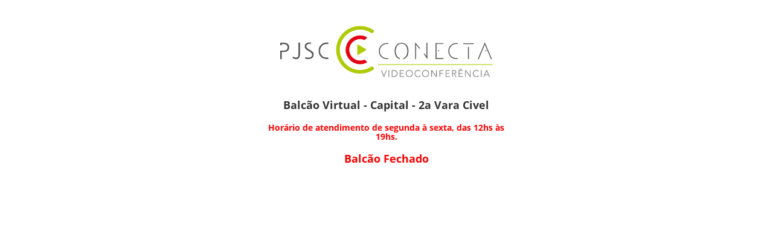

--- FILE ---
content_type: text/html; charset=UTF-8
request_url: https://vc2.tjsc.jus.br/balcao-capital-civel2
body_size: 2423
content:
<!DOCTYPE html>
<html lang="pt">
<head id="fw3-header">
    <meta charset="utf-8">
<meta http-equiv="X-UA-Compatible" content="IE=edge">
<meta name="viewport" content="width=device-width, initial-scale=1">
<meta name="robots" content="noindex, nofollow">


<meta name="csrf-token" content="adJ8yfE2QddzLtKDsSu6TkVUYbBNa3B0XhaBP5aQ" />

<title>
  Balcão Virtual - Capital - 2a Vara Civel :: PJSC Conecta
</title>


<meta content="width=device-width, initial-scale=1, maximum-scale=1, user-scalable=no" name="viewport">
<!-- Bootstrap 3.4.1 -->
<link rel="icon" href="https://vc2.tjsc.jus.br/assets/admin/img/favicons/favicon.ico">
<link rel="stylesheet" href="https://stackpath.bootstrapcdn.com/bootstrap/3.4.1/css/bootstrap.min.css" integrity="sha384-HSMxcRTRxnN+Bdg0JdbxYKrThecOKuH5zCYotlSAcp1+c8xmyTe9GYg1l9a69psu" crossorigin="anonymous">
<link rel="stylesheet" href="https://vc2.tjsc.jus.br/vendor/adminlte/bower_components/font-awesome/css/font-awesome.min.css">
<link rel="stylesheet" href="https://code.ionicframework.com/ionicons/2.0.1/css/ionicons.min.css">

<link rel="stylesheet" href="https://vc2.tjsc.jus.br/vendor/adminlte/dist/css/AdminLTE.min.css">
<!-- AdminLTE Skins. Choose a skin from the css/skins folder instead of downloading all of them to reduce the load. -->
<link rel="stylesheet" href="https://vc2.tjsc.jus.br/vendor/adminlte/dist/css/skins/_all-skins.min.css">

<link rel="stylesheet" href="https://vc2.tjsc.jus.br/vendor/adminlte/plugins/pace/pace.min.css">
<link rel="stylesheet" href="https://vc2.tjsc.jus.br/vendor/backpack/pnotify/pnotify.custom.min.css">

<link rel="stylesheet" href="https://fonts.googleapis.com/css?family=Source+Sans+Pro:300,400,600,700,300italic,400italic,600italic">
<link rel="stylesheet" href="https://vc2.tjsc.jus.br/assets/admin/css/font-awesome-5.9.0/css/all.css">
<link rel="stylesheet" href="https://template.tjsc.jus.br/fw3/1.5.0/tjsc-aplicacoes.min.css">
<link rel="stylesheet" href="https://template.tjsc.jus.br/fw3/1.5.0/fonts/open-sans-v13-latin/css/open-sans-v13-latin.min.css">

<!-- BackPack Base CSS -->
<link rel="stylesheet" href="https://vc2.tjsc.jus.br/vendor/backpack/base/backpack.base.css?v=3">
        <link rel="stylesheet" href="https://vc2.tjsc.jus.br/vendor/backpack/base/backpack.bold.css">
        <link rel="stylesheet" href="https://vc2.tjsc.jus.br/vendor/backpack/base/backpack.content.is.king.css">
    


<!-- HTML5 Shim and Respond.js IE8 support of HTML5 elements and media queries -->
<!-- WARNING: Respond.js doesn't work if you view the page via file:// -->
<!--[if lt IE 9]>
<script src="https://oss.maxcdn.com/html5shiv/3.7.3/html5shiv.min.js"></script>
<script src="https://oss.maxcdn.com/respond/1.4.2/respond.min.js"></script>
<![endif]--></head>
<body class="hold-transition skin-blue">

<!-- Site wrapper -->
<div class="wrapper">
    <!-- Content Wrapper. Contains page content -->
    <div class="content-wrapper no-margin no-padding" style="background-color: #FFFFFF !important;">

        <!-- Content Header (Page header) -->
    
    <!-- Main content -->
        <section class="content">

                <div class="row">
        <div class="col-md-4 col-md-offset-4">
            <div class="box" style="max-width: 500px; box-shadow: none !important;">
                <img src="https://vc2.tjsc.jus.br/assets/admin/img/logo_pjsc_conecta.png" width="600" height="212" style="width: 100%; height: auto;">
                <h4 class="text-center m-b-20"><b>Balcão Virtual - Capital - 2a Vara Civel</b></h4>
                                <h5 class="text-center m-b-20" style="color: red"><b>Horário de atendimento de segunda à sexta, das 12hs às 19hs.</b></h5>
                                                    <h4 class="text-center m-b-20" style="color: red"><b>Balcão Fechado</b></h4>
                            </div>
        </div>
    </div>

        </section>
        <!-- /.content -->
    </div>
    <!-- /.content-wrapper -->
</div>
<!-- ./wrapper -->



<!-- jQuery 3.3.1 -->
<script src="https://vc2.tjsc.jus.br/vendor/adminlte/bower_components/jquery/dist/jquery.min.js"></script>


<!-- Bootstrap 3.4.1 -->
<script src="https://stackpath.bootstrapcdn.com/bootstrap/3.4.1/js/bootstrap.min.js" integrity="sha384-aJ21OjlMXNL5UyIl/XNwTMqvzeRMZH2w8c5cRVpzpU8Y5bApTppSuUkhZXN0VxHd" crossorigin="anonymous"></script>
<script src="https://vc2.tjsc.jus.br/vendor/adminlte/plugins/pace/pace.min.js"></script>
<script src="https://vc2.tjsc.jus.br/vendor/adminlte/bower_components/jquery-slimscroll/jquery.slimscroll.min.js"></script>

<script src="https://vc2.tjsc.jus.br/vendor/adminlte/dist/js/adminlte.js"></script>

<!-- page script -->
<script type="text/javascript">
    // To make Pace works on Ajax calls
    $(document).ajaxStart(function() { Pace.restart(); });

    // Ajax calls should always have the CSRF token attached to them, otherwise they won't work
    $.ajaxSetup({
            headers: {
                'X-CSRF-TOKEN': $('meta[name="csrf-token"]').attr('content')
            }
        });

    
    var activeTab = $('[href="' + location.hash.replace("#", "#tab_") + '"]');
    location.hash && activeTab && activeTab.tab('show');
    $('.nav-tabs a').on('shown.bs.tab', function (e) {
        location.hash = e.target.hash.replace("#tab_", "#");
    });
</script><script src="https://vc2.tjsc.jus.br/vendor/backpack/pnotify/pnotify.custom.min.js"></script>


<script type="text/javascript">
  jQuery(document).ready(function($) {

    PNotify.prototype.options.styling = "bootstrap3";
    PNotify.prototype.options.styling = "fontawesome";

      });
</script>
    <script type="text/javascript">
        $(document).ready(function(){
            $('#mailDiv').hide();
            $('#phoneDiv').hide();
            $('#register').change(function(){
                if(this.checked) {
                    $('#mailDiv').fadeIn('slow');
                    $('#phoneDiv').fadeIn('slow');
                }else {
                    $('#mailDiv').fadeOut('slow');
                    $('#phoneDiv').fadeOut('slow');
                }
            });
        });
    </script>

<!-- JavaScripts -->

</body>
<footer id="fw3-footer">
    </footer>
</html>


--- FILE ---
content_type: text/css
request_url: https://template.tjsc.jus.br/fw3/1.5.0/fonts/open-sans-v13-latin/css/open-sans-v13-latin.min.css
body_size: 561
content:
@font-face{font-family:'Open Sans';font-style:normal;font-weight:300;src:url('../fonts/open-sans-v13-latin-300.eot');src:url('../fonts/open-sans-v13-latin-300.eot?#iefix') format('embedded-opentype'),url('../fonts/open-sans-v13-latin-300.woff2') format('woff2'),url('../fonts/open-sans-v13-latin-300.woff') format('woff'),url('../fonts/open-sans-v13-latin-300.ttf') format('truetype'),url('../fonts/open-sans-v13-latin-300.svg#OpenSans') format('svg')}@font-face{font-family:'Open Sans';font-style:italic;font-weight:300;src:url('../fonts/open-sans-v13-latin-300italic.eot');src:url('../fonts/open-sans-v13-latin-300italic.eot?#iefix') format('embedded-opentype'),url('../fonts/open-sans-v13-latin-300italic.woff2') format('woff2'),url('../fonts/open-sans-v13-latin-300italic.woff') format('woff'),url('../fonts/open-sans-v13-latin-300italic.ttf') format('truetype'),url('../fonts/open-sans-v13-latin-300italic.svg#OpenSans') format('svg')}@font-face{font-family:'Open Sans';font-style:normal;font-weight:400;src:url('../fonts/open-sans-v13-latin-regular.eot');src:url('../fonts/open-sans-v13-latin-regular.eot?#iefix') format('embedded-opentype'),url('../fonts/open-sans-v13-latin-regular.woff2') format('woff2'),url('../fonts/open-sans-v13-latin-regular.woff') format('woff'),url('../fonts/open-sans-v13-latin-regular.ttf') format('truetype'),url('../fonts/open-sans-v13-latin-regular.svg#OpenSans') format('svg')}@font-face{font-family:'Open Sans';font-style:italic;font-weight:400;src:url('../fonts/open-sans-v13-latin-italic.eot');src:url('../fonts/open-sans-v13-latin-italic.eot?#iefix') format('embedded-opentype'),url('../fonts/open-sans-v13-latin-italic.woff2') format('woff2'),url('../fonts/open-sans-v13-latin-italic.woff') format('woff'),url('../fonts/open-sans-v13-latin-italic.ttf') format('truetype'),url('../fonts/open-sans-v13-latin-italic.svg#OpenSans') format('svg')}@font-face{font-family:'Open Sans';font-style:normal;font-weight:600;src:url('../fonts/open-sans-v13-latin-600.eot');src:url('../fonts/open-sans-v13-latin-600.eot?#iefix') format('embedded-opentype'),url('../fonts/open-sans-v13-latin-600.woff2') format('woff2'),url('../fonts/open-sans-v13-latin-600.woff') format('woff'),url('../fonts/open-sans-v13-latin-600.ttf') format('truetype'),url('../fonts/open-sans-v13-latin-600.svg#OpenSans') format('svg')}@font-face{font-family:'Open Sans';font-style:italic;font-weight:600;src:url('../fonts/open-sans-v13-latin-600italic.eot');src:url('../fonts/open-sans-v13-latin-600italic.eot?#iefix') format('embedded-opentype'),url('../fonts/open-sans-v13-latin-600italic.woff2') format('woff2'),url('../fonts/open-sans-v13-latin-600italic.woff') format('woff'),url('../fonts/open-sans-v13-latin-600italic.ttf') format('truetype'),url('../fonts/open-sans-v13-latin-600italic.svg#OpenSans') format('svg')}@font-face{font-family:'Open Sans';font-style:normal;font-weight:700;src:url('../fonts/open-sans-v13-latin-700.eot');src:url('../fonts/open-sans-v13-latin-700.eot?#iefix') format('embedded-opentype'),url('../fonts/open-sans-v13-latin-700.woff2') format('woff2'),url('../fonts/open-sans-v13-latin-700.woff') format('woff'),url('../fonts/open-sans-v13-latin-700.ttf') format('truetype'),url('../fonts/open-sans-v13-latin-700.svg#OpenSans') format('svg')}@font-face{font-family:'Open Sans';font-style:italic;font-weight:700;src:url('../fonts/open-sans-v13-latin-700italic.eot');src:url('../fonts/open-sans-v13-latin-700italic.eot?#iefix') format('embedded-opentype'),url('../fonts/open-sans-v13-latin-700italic.woff2') format('woff2'),url('../fonts/open-sans-v13-latin-700italic.woff') format('woff'),url('../fonts/open-sans-v13-latin-700italic.ttf') format('truetype'),url('../fonts/open-sans-v13-latin-700italic.svg#OpenSans') format('svg')}@font-face{font-family:'Open Sans';font-style:normal;font-weight:800;src:url('../fonts/open-sans-v13-latin-800.eot');src:url('../fonts/open-sans-v13-latin-800.eot?#iefix') format('embedded-opentype'),url('../fonts/open-sans-v13-latin-800.woff2') format('woff2'),url('../fonts/open-sans-v13-latin-800.woff') format('woff'),url('../fonts/open-sans-v13-latin-800.ttf') format('truetype'),url('../fonts/open-sans-v13-latin-800.svg#OpenSans') format('svg')}@font-face{font-family:'Open Sans';font-style:italic;font-weight:800;src:url('../fonts/open-sans-v13-latin-800italic.eot');src:url('../fonts/open-sans-v13-latin-800italic.eot?#iefix') format('embedded-opentype'),url('../fonts/open-sans-v13-latin-800italic.woff2') format('woff2'),url('../fonts/open-sans-v13-latin-800italic.woff') format('woff'),url('../fonts/open-sans-v13-latin-800italic.ttf') format('truetype'),url('../fonts/open-sans-v13-latin-800italic.svg#OpenSans') format('svg')}

--- FILE ---
content_type: text/css
request_url: https://vc2.tjsc.jus.br/vendor/backpack/base/backpack.base.css?v=3
body_size: 17329
content:
/* Bootstrap Overwrites */
.has-error .checkbox, .has-error .checkbox-inline, .has-error .control-label, .has-error .help-block, .has-error .radio, .has-error .radio-inline, .has-error.checkbox label, .has-error.checkbox-inline label, .has-error.radio label, .has-error.radio-inline label {
    color: #dd4b39;
}



/*  AdminLTE Overwrites  */
.box {
  border-radius: 0;
  border-top: 1px solid #d2d6de;
}

body[class^='skin-'] .sidebar-menu>li>a {
  border-left: 1px solid transparent;
}

body.skin-purple .nav-tabs-custom>.nav-tabs>li.active {
  border-top-color: #57549C;
}

body.skin-purple .btn-primary {
  color: #fff;
  background-color: #605ca8;
  border-color: #57549C;
}
body.skin-purple .btn-primary:focus,
body.skin-purple .btn-primary.focus {
  color: #fff;
  background-color: #7673BD;
  border-color: #122b40;
}
body.skin-purple .btn-primary:hover {
  color: #fff;
  background-color: #7673BD;
  border-color: #57549C;
}
body.skin-purple .btn-primary:active,
body.skin-purple .btn-primary.active,
body.skin-purple .open > .dropdown-toggle.btn-primary {
  color: #fff;
  background-color: #7673BD;
  border-color: #57549C;
}
body.skin-purple .btn-primary:active:hover,
body.skin-purple .btn-primary.active:hover,
body.skin-purple .open > .dropdown-toggle.btn-primary:hover,
body.skin-purple .btn-primary:active:focus,
body.skin-purple .btn-primary.active:focus,
body.skin-purple .open > .dropdown-toggle.btn-primary:focus,
body.skin-purple .btn-primary:active.focus,
body.skin-purple .btn-primary.active.focus,
body.skin-purple .open > .dropdown-toggle.btn-primary.focus {
  color: #fff;
  background-color: #57549C;
  border-color: #122b40;
}
body.skin-purple .btn-primary:active,
body.skin-purple .btn-primary.active,
body.skin-purple .open > .dropdown-toggle.btn-primary {
  background-image: none;
}
body.skin-purple .btn-primary.disabled,
body.skin-purple .btn-primary[disabled],
body.skin-purple fieldset[disabled] .btn-primary,
body.skin-purple .btn-primary.disabled:hover,
body.skin-purple .btn-primary[disabled]:hover,
body.skin-purple fieldset[disabled] .btn-primary:hover,
body.skin-purple .btn-primary.disabled:focus,
body.skin-purple .btn-primary[disabled]:focus,
body.skin-purple fieldset[disabled] .btn-primary:focus,
body.skin-purple .btn-primary.disabled.focus,
body.skin-purple .btn-primary[disabled].focus,
body.skin-purple fieldset[disabled] .btn-primary.focus,
body.skin-purple .btn-primary.disabled:active,
body.skin-purple .btn-primary[disabled]:active,
body.skin-purple fieldset[disabled] .btn-primary:active,
body.skin-purple .btn-primary.disabled.active,
body.skin-purple .btn-primary[disabled].active,
body.skin-purple fieldset[disabled] .btn-primary.active {
  background-color: #605ca8;
  border-color: #57549C;
}
body.skin-purple .btn-primary .badge {
  color: #605ca8;
  background-color: #fff;
}

body.skin-purple .pagination>.active>a,
body.skin-purple .pagination>.active>a:focus,
body.skin-purple .pagination>.active>a:hover,
body.skin-purple .pagination>.active>span,
body.skin-purple .pagination>.active>span:focus,
body.skin-purple .pagination>.active>span:hover {
    background-color: #605ca8;
    border-color: #57549C;
}

.main-footer {
  background: #ecf0f5;
  border: none;
}



/*    ADDITIONAL HELPER CLASSES */

  .text-uppercase {
      text-transform: uppercase;
  }

  .text-lowercase {
      text-transform: lowercase;
  }

  .text-capitalize {
      text-transform: capitalize;
  }


  /*    CURSOR HELPERS    */
  .cursor-pointer {
    cursor: pointer;
  }


  /*    MARGIN HELPERS    */
  .m-t-0 {
    margin-top: 0px;
  }
  .m-r-0 {
    margin-right: 0px;
  }
  .m-l-0 {
    margin-left: 0px;
  }
  .m-b-0 {
    margin-bottom: 0px;
  }
  .m-t-5 {
    margin-top: 5px;
  }
  .m-r-5 {
    margin-right: 5px;
  }
  .m-l-5 {
    margin-left: 5px;
  }
  .m-b-5 {
    margin-bottom: 5px;
  }
  .m-t-10 {
    margin-top: 10px;
  }
  .m-r-10 {
    margin-right: 10px;
  }
  .m-l-10 {
    margin-left: 10px;
  }
  .m-b-10 {
    margin-bottom: 10px;
  }
  .m-t-15 {
    margin-top: 15px;
  }
  .m-r-15 {
    margin-right: 15px;
  }
  .m-l-15 {
    margin-left: 15px;
  }
  .m-b-15 {
    margin-bottom: 15px;
  }
  .m-t-20 {
    margin-top: 20px;
  }
  .m-r-20 {
    margin-right: 20px;
  }
  .m-l-20 {
    margin-left: 20px;
  }
  .m-b-20 {
    margin-bottom: 20px;
  }
  .m-t-25 {
    margin-top: 25px;
  }
  .m-r-25 {
    margin-right: 25px;
  }
  .m-l-25 {
    margin-left: 25px;
  }
  .m-b-25 {
    margin-bottom: 25px;
  }
  .m-t-30 {
    margin-top: 30px;
  }
  .m-r-30 {
    margin-right: 30px;
  }
  .m-l-30 {
    margin-left: 30px;
  }
  .m-b-30 {
    margin-bottom: 30px;
  }
  .m-t-35 {
    margin-top: 35px;
  }
  .m-r-35 {
    margin-right: 35px;
  }
  .m-l-35 {
    margin-left: 35px;
  }
  .m-b-35 {
    margin-bottom: 35px;
  }
  .m-t-40 {
    margin-top: 40px;
  }
  .m-r-40 {
    margin-right: 40px;
  }
  .m-l-40 {
    margin-left: 40px;
  }
  .m-b-40 {
    margin-bottom: 40px;
  }
  .m-t-45 {
    margin-top: 45px;
  }
  .m-r-45 {
    margin-right: 45px;
  }
  .m-l-45 {
    margin-left: 45px;
  }
  .m-b-45 {
    margin-bottom: 45px;
  }
  .m-t-50 {
    margin-top: 50px;
  }
  .m-r-50 {
    margin-right: 50px;
  }
  .m-l-50 {
    margin-left: 50px;
  }
  .m-b-50 {
    margin-bottom: 50px;
  }
  .m-t-55 {
    margin-top: 55px;
  }
  .m-r-55 {
    margin-right: 55px;
  }
  .m-l-55 {
    margin-left: 55px;
  }
  .m-b-55 {
    margin-bottom: 55px;
  }
  .m-t-60 {
    margin-top: 60px;
  }
  .m-r-60 {
    margin-right: 60px;
  }
  .m-l-60 {
    margin-left: 60px;
  }
  .m-b-60 {
    margin-bottom: 60px;
  }
  .m-t-65 {
    margin-top: 65px;
  }
  .m-r-65 {
    margin-right: 65px;
  }
  .m-l-65 {
    margin-left: 65px;
  }
  .m-b-65 {
    margin-bottom: 65px;
  }
  .m-t-70 {
    margin-top: 70px;
  }
  .m-r-70 {
    margin-right: 70px;
  }
  .m-l-70 {
    margin-left: 70px;
  }
  .m-b-70 {
    margin-bottom: 70px;
  }
  .m-t-75 {
    margin-top: 75px;
  }
  .m-r-75 {
    margin-right: 75px;
  }
  .m-l-75 {
    margin-left: 75px;
  }
  .m-b-75 {
    margin-bottom: 75px;
  }
  .m-t-80 {
    margin-top: 80px;
  }
  .m-r-80 {
    margin-right: 80px;
  }
  .m-l-80 {
    margin-left: 80px;
  }
  .m-b-80 {
    margin-bottom: 80px;
  }
  .m-t-85 {
    margin-top: 85px;
  }
  .m-r-85 {
    margin-right: 85px;
  }
  .m-l-85 {
    margin-left: 85px;
  }
  .m-b-85 {
    margin-bottom: 85px;
  }
  .m-t-90 {
    margin-top: 90px;
  }
  .m-r-90 {
    margin-right: 90px;
  }
  .m-l-90 {
    margin-left: 90px;
  }
  .m-b-90 {
    margin-bottom: 90px;
  }
  .m-t-95 {
    margin-top: 95px;
  }
  .m-r-95 {
    margin-right: 95px;
  }
  .m-l-95 {
    margin-left: 95px;
  }
  .m-b-95 {
    margin-bottom: 95px;
  }
  .m-t-100 {
    margin-top: 100px;
  }
  .m-r-100 {
    margin-right: 100px;
  }
  .m-l-100 {
    margin-left: 100px;
  }
  .m-b-100 {
    margin-bottom: 100px;
  }
  .full-height {
    height: 100% !important;
  }
  .full-width {
    width: 100%;
  }
  .hide {
    display: none;
  }
  .inline {
    display: inline-block !important;
  }
  .block {
    display: block;
  }
  .b-blank {
    border-color: #000;
  }

  /*    PADDING HELPERS   */
  .p-t-5 {
    padding-top: 5px !important;
  }
  .p-r-5 {
    padding-right: 5px !important;
  }
  .p-l-5 {
    padding-left: 5px !important;
  }
  .p-b-5 {
    padding-bottom: 5px !important;
  }
  .padding-5 {
    padding: 5px !important;
  }
  .p-t-10 {
    padding-top: 10px !important;
  }
  .p-r-10 {
    padding-right: 10px !important;
  }
  .p-l-10 {
    padding-left: 10px !important;
  }
  .p-b-10 {
    padding-bottom: 10px !important;
  }
  .padding-10 {
    padding: 10px !important;
  }
  .p-t-15 {
    padding-top: 15px !important;
  }
  .p-r-15 {
    padding-right: 15px !important;
  }
  .p-l-15 {
    padding-left: 15px !important;
  }
  .p-b-15 {
    padding-bottom: 15px !important;
  }
  .padding-15 {
    padding: 15px !important;
  }
  .p-t-20 {
    padding-top: 20px !important;
  }
  .p-r-20 {
    padding-right: 20px !important;
  }
  .p-l-20 {
    padding-left: 20px !important;
  }
  .p-b-20 {
    padding-bottom: 20px !important;
  }
  .padding-20 {
    padding: 20px !important;
  }
  .p-t-25 {
    padding-top: 25px !important;
  }
  .p-r-25 {
    padding-right: 25px !important;
  }
  .p-l-25 {
    padding-left: 25px !important;
  }
  .p-b-25 {
    padding-bottom: 25px !important;
  }
  .padding-25 {
    padding: 25px !important;
  }
  .p-t-30 {
    padding-top: 30px !important;
  }
  .p-r-30 {
    padding-right: 30px !important;
  }
  .p-l-30 {
    padding-left: 30px !important;
  }
  .p-b-30 {
    padding-bottom: 30px !important;
  }
  .padding-30 {
    padding: 30px !important;
  }
  .p-t-35 {
    padding-top: 35px !important;
  }
  .p-r-35 {
    padding-right: 35px !important;
  }
  .p-l-35 {
    padding-left: 35px !important;
  }
  .p-b-35 {
    padding-bottom: 35px !important;
  }
  .padding-35 {
    padding: 35px !important;
  }
  .p-t-40 {
    padding-top: 40px !important;
  }
  .p-r-40 {
    padding-right: 40px !important;
  }
  .p-l-40 {
    padding-left: 40px !important;
  }
  .p-b-40 {
    padding-bottom: 40px !important;
  }
  .padding-40 {
    padding: 40px !important;
  }
  .p-t-45 {
    padding-top: 45px !important;
  }
  .p-r-45 {
    padding-right: 45px !important;
  }
  .p-l-45 {
    padding-left: 45px !important;
  }
  .p-b-45 {
    padding-bottom: 45px !important;
  }
  .padding-45 {
    padding: 45px !important;
  }
  .p-t-50 {
    padding-top: 50px !important;
  }
  .p-r-50 {
    padding-right: 50px !important;
  }
  .p-l-50 {
    padding-left: 50px !important;
  }
  .p-b-50 {
    padding-bottom: 50px !important;
  }
  .padding-50 {
    padding: 50px !important;
  }
  .p-t-55 {
    padding-top: 55px !important;
  }
  .p-r-55 {
    padding-right: 55px !important;
  }
  .p-l-55 {
    padding-left: 55px !important;
  }
  .p-b-55 {
    padding-bottom: 55px !important;
  }
  .padding-55 {
    padding: 55px !important;
  }
  .p-t-60 {
    padding-top: 60px !important;
  }
  .p-r-60 {
    padding-right: 60px !important;
  }
  .p-l-60 {
    padding-left: 60px !important;
  }
  .p-b-60 {
    padding-bottom: 60px !important;
  }
  .padding-60 {
    padding: 60px !important;
  }
  .p-t-65 {
    padding-top: 65px !important;
  }
  .p-r-65 {
    padding-right: 65px !important;
  }
  .p-l-65 {
    padding-left: 65px !important;
  }
  .p-b-65 {
    padding-bottom: 65px !important;
  }
  .padding-65 {
    padding: 65px !important;
  }
  .p-t-70 {
    padding-top: 70px !important;
  }
  .p-r-70 {
    padding-right: 70px !important;
  }
  .p-l-70 {
    padding-left: 70px !important;
  }
  .p-b-70 {
    padding-bottom: 70px !important;
  }
  .padding-70 {
    padding: 70px !important;
  }
  .p-t-75 {
    padding-top: 75px !important;
  }
  .p-r-75 {
    padding-right: 75px !important;
  }
  .p-l-75 {
    padding-left: 75px !important;
  }
  .p-b-75 {
    padding-bottom: 75px !important;
  }
  .padding-75 {
    padding: 75px !important;
  }
  .p-t-80 {
    padding-top: 80px !important;
  }
  .p-r-80 {
    padding-right: 80px !important;
  }
  .p-l-80 {
    padding-left: 80px !important;
  }
  .p-b-80 {
    padding-bottom: 80px !important;
  }
  .padding-80 {
    padding: 80px !important;
  }
  .p-t-85 {
    padding-top: 85px !important;
  }
  .p-r-85 {
    padding-right: 85px !important;
  }
  .p-l-85 {
    padding-left: 85px !important;
  }
  .p-b-85 {
    padding-bottom: 85px !important;
  }
  .padding-85 {
    padding: 85px !important;
  }
  .p-t-90 {
    padding-top: 90px !important;
  }
  .p-r-90 {
    padding-right: 90px !important;
  }
  .p-l-90 {
    padding-left: 90px !important;
  }
  .p-b-90 {
    padding-bottom: 90px !important;
  }
  .padding-90 {
    padding: 90px !important;
  }
  .p-t-95 {
    padding-top: 95px !important;
  }
  .p-r-95 {
    padding-right: 95px !important;
  }
  .p-l-95 {
    padding-left: 95px !important;
  }
  .p-b-95 {
    padding-bottom: 95px !important;
  }
  .padding-95 {
    padding: 95px !important;
  }
  .p-t-100 {
    padding-top: 100px !important;
  }
  .p-r-100 {
    padding-right: 100px !important;
  }
  .p-l-100 {
    padding-left: 100px !important;
  }
  .p-b-100 {
    padding-bottom: 100px !important;
  }
  .padding-100 {
    padding: 100px !important;
  }

  /*    OVERRIDES */

  .no-padding {
    padding: 0px !important;
  }
  .no-margin {
    margin: 0px !important;
  }
  .no-overflow {
    overflow: hidden !important;
  }
  .auto-overflow {
    overflow: auto;
  }
  .center-margin {
    margin-left: auto;
    margin-right: auto;
  }
  .inherit-size {
    width: inherit;
    height: inherit;
  }
  .inherit-height {
    height: inherit;
  }
  .image-responsive-height {
    width: 100%;
  }
  .image-responsive-width {
    height: 100%;
  }
  .overlayer {
    position: absolute;
    display: block;
    z-index: 21;
  }
  .overlayer.fullwidth {
    width: 100%;
  }
  .overlayer-wrapper {
    position: relative;
    display: block;
    z-index: 10;
  }
  .overlay-fixed {
    position: fixed !important;
    top: auto !important;
  }
  .top-left {
    position: absolute !important;
    top: 0;
    left: 0;
  }
  .top-right {
    position: absolute !important;
    top: 1px;
    right: 0;
  }
  .bottom-left {
    position: absolute !important;
    bottom: 1px;
    left: 0;
  }
  .bottom-right {
    position: absolute !important;
    bottom: 0;
    right: 0;
  }
  .pull-bottom {
    position: absolute !important;
    bottom: 0;
  }
  .pull-up {
    position: absolute !important;
    top: 0;
  }
  .cursor {
    cursor: pointer;
  }
  .scroll-x-hidden {
    overflow-x: hidden !important;
  }

  /*    BORDER HELPERS  */

  .b-a,
  .b-r,
  .b-l,
  .b-t,
  .b-b {
    border-style: solid;
    border-width: 0;
  }
  .b-r {
    border-right-width: 1px;
  }
  .b-l {
    border-left-width: 1px;
  }
  .b-t {
    border-top-width: 1px;
  }
  .b-b {
    border-bottom-width: 1px;
  }
  .b-a {
    border-width: 1px;
  }
  .b-dashed {
    border-style: dashed;
  }
  .b-thick {
    border-width: 2px;
  }
  .b-transparent {
    border-color: rgba(0, 0, 0, 0.4);
  }
  .b-transparent-white {
    border-color: rgba(255, 255, 255, 0.3);
  }
  .b-grey {
    border-color: #e6e6e6;
  }
  .b-white {
    border-color: #fff;
  }
  .b-primary {
    border-color: #6d5cae;
  }
  .b-complete {
    border-color: #6d5cae;
  }
  .b-success {
    border-color: #10cfbd;
  }
  .b-info {
    border-color: #3b4752;
  }
  .b-danger {
    border-color: #f55753;
  }
  .b-warning {
    border-color: #f8d053;
  }

  /*    FLEXBOX HELPERS */

  .display-flex-wrap {
    display: flex;
    flex-wrap: wrap;
  }

  /*    BORDER RADIUS HELPERS */

  .b-rad-sm {
    border-radius: 3px;
    -webkit-border-radius: 3px;
    -moz-border-radius: 3px;
  }
  .b-rad-md {
    border-radius: 5px;
    -webkit-border-radius: 5px;
    -moz-border-radius: 5px;
  }
  .b-rad-lg {
    border-radius: 7px;
    -webkit-border-radius: 7px;
    -moz-border-radius: 7px;
  }
  .no-border {
    border: none !important;
  }

  /*    BACKGROUND HELPERS (additional) */

  .bg-none {
    background: none;
  }

  /* select2 overwrites */
  .select2-container .select2-selection--single,
  .select2-container .select2-selection--multiple,
  .select2-container--bootstrap.select2-container--focus .select2-selection,
  .select2-container--bootstrap.select2-container--open .select2-selection {
    box-shadow: none!important;
    border-radius: 0!important;
  }


.nav-steps-wrapper {
  display: table;
  margin: 0 auto;
}

.nav-steps {
  background: #ecf0f5;
  border-bottom: 1px solid #f4f4f4;
 }

.nav-steps>li>a,
.nav-steps>li>a:hover,
.nav-steps>li>a:focus
.nav-steps>li.active>a:hover,
.nav-steps>li.active>a:focus {
   background: transparent!important;
   border: none!important;
   color: inherit;
 }

.nav-steps li a strong {
    background: #f4f4f4;
    width: 75px;
    height: 75px;
    padding: 0;
    margin: 0;
    display: block;
    margin: 0 auto;
    color: #666;
    text-align: center;
    line-height: 75px;
    vertical-align: middle;
    border-radius: 45px;
 }

.nav-steps li.active a strong {
    background: #3c8dbc;
    color: white;
}

body.skin-purple .nav-steps li.active a strong {
  background: #57549C;
}

.nav-steps li.active a {
    background-color: #ecf0f5;
    border: none;
    box-shadow: none;
}

.nav-steps li {
  margin: 0 auto;
  border: none;
  box-shadow: none;
}

--- FILE ---
content_type: text/css
request_url: https://vc2.tjsc.jus.br/vendor/backpack/base/backpack.bold.css
body_size: 1156
content:
/* ------------------------------------------ */
/* ------- Backpack Bold Overlay ------------ */
/* ------------------------------------------ */
/* 	This file brings some subjective improvements to the AdminLTE style. Use this file or not - it's a matter of preference. */

.sidebar-menu>li>a>.fa,
.sidebar-menu>li>a>.glyphicon,
.sidebar-menu>li>a>.ion {
	margin-right: 5px;
}

body[class^='skin-'] .sidebar-menu>li>a {
	border-left: 2px solid transparent;
}

.skin-purple .sidebar-menu>li.header {
	padding-top: 5px;
	padding-bottom: 5px;
}

.content-header {
	padding: 35px 15px 0px 15px;
}
.content-header>h1 {
	font-size: 32px;
	font-weight: 200;
}
.content-header>.breadcrumb {
	top: 5px;
}
.user-panel {
	padding: 20px 10px 20px 10px;
}

.btn {
	font-weight: 300;
}

body {
	font-size: 15px;
	font-weight: 300;
}

.logo-lg b {
	font-weight: 400;
}

.pace .pace-activity {
	display: none;
}

.nav-stacked>li.active>a, .nav-stacked>li.active>a:hover {
	background: #f7f7f7;
	border: none;
}


.nav-stacked>li.active>a, .nav-stacked>li.active>a:hover {
	background: #f7f7f7;
	border: none;
}

--- FILE ---
content_type: text/css
request_url: https://vc2.tjsc.jus.br/vendor/backpack/base/backpack.content.is.king.css
body_size: 1583
content:
/* ----------------------------------------------------- */
/* ------- Backpack Content Is King Overlay ------------ */
/* ----------------------------------------------------- */
/* 	This file brings some subjective improvements to the AdminLTE style. Use this file or not - it's a matter of preference. */

.sidebar-menu>li>a>.fa,
.sidebar-menu>li>a>.glyphicon,
.sidebar-menu>li>a>.ion {
	margin-right: 5px;
}

body[class^='skin-'] .sidebar-menu>li>a {
	border-left: 2px solid transparent;
}

.skin-purple .sidebar-menu>li.header {
	padding-top: 5px;
	padding-bottom: 5px;
}

.content-header {
	padding: 35px 15px 0px 15px;
}
.content-header>h1 {
	font-size: 32px;
	font-weight: 200;
}
.content-header>.breadcrumb {
	top: 5px;
}
.user-panel {
	padding: 20px 10px 20px 10px;
}

.btn {
	border: none;
}

.btn-default {
	background-color: #f4f4f4;
}

body {
	font-size: 15px;
}

.box {
	margin-bottom: 20px;
    background-color: #fff;
    border: 1px solid transparent;
    border-radius: 4px;
    -webkit-box-shadow: 0 1px 1px rgba(0,0,0,.05);
    box-shadow: 0 1px 1px rgba(0,0,0,.05);
}

.logo-lg b {
	font-weight: 400;
}

.content-header>h1>small {
	font-weight: 400;
}

.pace .pace-activity {
	display: none;
}

.nav-stacked>li.active>a, .nav-stacked>li.active>a:hover {
	background: #f7f7f7;
	border: none;
}


.nav-stacked>li.active>a, .nav-stacked>li.active>a:hover {
	background: #f7f7f7;
	border: none;
}

#crudTable {
	border: none!important;
}

#crudTable_filter input {
	border: none;
}

--- FILE ---
content_type: application/javascript
request_url: https://vc2.tjsc.jus.br/vendor/adminlte/dist/js/adminlte.js
body_size: 29554
content:
/*! AdminLTE app.js
* ================
* Main JS application file for AdminLTE v2. This file
* should be included in all pages. It controls some layout
* options and implements exclusive AdminLTE plugins.
*
* @Author  Almsaeed Studio
* @Support <https://www.almsaeedstudio.com>
* @Email   <abdullah@almsaeedstudio.com>
* @version 2.4.2
* @repository git://github.com/almasaeed2010/AdminLTE.git
* @license MIT <http://opensource.org/licenses/MIT>
*/

// Make sure jQuery has been loaded
if (typeof jQuery === 'undefined') {
throw new Error('AdminLTE requires jQuery')
}

/* BoxRefresh()
 * =========
 * Adds AJAX content control to a box.
 *
 * @Usage: $('#my-box').boxRefresh(options)
 *         or add [data-widget="box-refresh"] to the box element
 *         Pass any option as data-option="value"
 */
+function ($) {
  'use strict';

  var DataKey = 'lte.boxrefresh';

  var Default = {
    source         : '',
    params         : {},
    trigger        : '.refresh-btn',
    content        : '.box-body',
    loadInContent  : true,
    responseType   : '',
    overlayTemplate: '<div class="overlay"><div class="fa fa-refresh fa-spin"></div></div>',
    onLoadStart    : function () {
    },
    onLoadDone     : function (response) {
      return response;
    }
  };

  var Selector = {
    data: '[data-widget="box-refresh"]'
  };

  // BoxRefresh Class Definition
  // =========================
  var BoxRefresh = function (element, options) {
    this.element  = element;
    this.options  = options;
    this.$overlay = $(options.overlay);

    if (options.source === '') {
      throw new Error('Source url was not defined. Please specify a url in your BoxRefresh source option.');
    }

    this._setUpListeners();
    this.load();
  };

  BoxRefresh.prototype.load = function () {
    this._addOverlay();
    this.options.onLoadStart.call($(this));

    $.get(this.options.source, this.options.params, function (response) {
      if (this.options.loadInContent) {
        $(this.options.content).html(response);
      }
      this.options.onLoadDone.call($(this), response);
      this._removeOverlay();
    }.bind(this), this.options.responseType !== '' && this.options.responseType);
  };

  // Private

  BoxRefresh.prototype._setUpListeners = function () {
    $(this.element).on('click', Selector.trigger, function (event) {
      if (event) event.preventDefault();
      this.load();
    }.bind(this));
  };

  BoxRefresh.prototype._addOverlay = function () {
    $(this.element).append(this.$overlay);
  };

  BoxRefresh.prototype._removeOverlay = function () {
    $(this.element).remove(this.$overlay);
  };

  // Plugin Definition
  // =================
  function Plugin(option) {
    return this.each(function () {
      var $this = $(this);
      var data  = $this.data(DataKey);

      if (!data) {
        var options = $.extend({}, Default, $this.data(), typeof option == 'object' && option);
        $this.data(DataKey, (data = new BoxRefresh($this, options)));
      }

      if (typeof data == 'string') {
        if (typeof data[option] == 'undefined') {
          throw new Error('No method named ' + option);
        }
        data[option]();
      }
    });
  }

  var old = $.fn.boxRefresh;

  $.fn.boxRefresh             = Plugin;
  $.fn.boxRefresh.Constructor = BoxRefresh;

  // No Conflict Mode
  // ================
  $.fn.boxRefresh.noConflict = function () {
    $.fn.boxRefresh = old;
    return this;
  };

  // BoxRefresh Data API
  // =================
  $(window).on('load', function () {
    $(Selector.data).each(function () {
      Plugin.call($(this));
    });
  });

}(jQuery);


/* BoxWidget()
 * ======
 * Adds box widget functions to boxes.
 *
 * @Usage: $('.my-box').boxWidget(options)
 *         This plugin auto activates on any element using the `.box` class
 *         Pass any option as data-option="value"
 */
+function ($) {
  'use strict';

  var DataKey = 'lte.boxwidget';

  var Default = {
    animationSpeed : 500,
    collapseTrigger: '[data-widget="collapse"]',
    removeTrigger  : '[data-widget="remove"]',
    collapseIcon   : 'fa-minus',
    expandIcon     : 'fa-plus',
    removeIcon     : 'fa-times'
  };

  var Selector = {
    data     : '.box',
    collapsed: '.collapsed-box',
    header   : '.box-header',
    body     : '.box-body',
    footer   : '.box-footer',
    tools    : '.box-tools'
  };

  var ClassName = {
    collapsed: 'collapsed-box'
  };

  var Event = {
    collapsed: 'collapsed.boxwidget',
    expanded : 'expanded.boxwidget',
    removed  : 'removed.boxwidget'
  };

  // BoxWidget Class Definition
  // =====================
  var BoxWidget = function (element, options) {
    this.element = element;
    this.options = options;

    this._setUpListeners();
  };

  BoxWidget.prototype.toggle = function () {
    var isOpen = !$(this.element).is(Selector.collapsed);

    if (isOpen) {
      this.collapse();
    } else {
      this.expand();
    }
  };

  BoxWidget.prototype.expand = function () {
    var expandedEvent = $.Event(Event.expanded);
    var collapseIcon  = this.options.collapseIcon;
    var expandIcon    = this.options.expandIcon;

    $(this.element).removeClass(ClassName.collapsed);

    $(this.element)
      .children(Selector.header + ', ' + Selector.body + ', ' + Selector.footer)
      .children(Selector.tools)
      .find('.' + expandIcon)
      .removeClass(expandIcon)
      .addClass(collapseIcon);

    $(this.element).children(Selector.body + ', ' + Selector.footer)
      .slideDown(this.options.animationSpeed, function () {
        $(this.element).trigger(expandedEvent);
      }.bind(this));
  };

  BoxWidget.prototype.collapse = function () {
    var collapsedEvent = $.Event(Event.collapsed);
    var collapseIcon   = this.options.collapseIcon;
    var expandIcon     = this.options.expandIcon;

    $(this.element)
      .children(Selector.header + ', ' + Selector.body + ', ' + Selector.footer)
      .children(Selector.tools)
      .find('.' + collapseIcon)
      .removeClass(collapseIcon)
      .addClass(expandIcon);

    $(this.element).children(Selector.body + ', ' + Selector.footer)
      .slideUp(this.options.animationSpeed, function () {
        $(this.element).addClass(ClassName.collapsed);
        $(this.element).trigger(collapsedEvent);
      }.bind(this));
  };

  BoxWidget.prototype.remove = function () {
    var removedEvent = $.Event(Event.removed);

    $(this.element).slideUp(this.options.animationSpeed, function () {
      $(this.element).trigger(removedEvent);
      $(this.element).remove();
    }.bind(this));
  };

  // Private

  BoxWidget.prototype._setUpListeners = function () {
    var that = this;

    $(this.element).on('click', this.options.collapseTrigger, function (event) {
      if (event) event.preventDefault();
      that.toggle($(this));
      return false;
    });

    $(this.element).on('click', this.options.removeTrigger, function (event) {
      if (event) event.preventDefault();
      that.remove($(this));
      return false;
    });
  };

  // Plugin Definition
  // =================
  function Plugin(option) {
    return this.each(function () {
      var $this = $(this);
      var data  = $this.data(DataKey);

      if (!data) {
        var options = $.extend({}, Default, $this.data(), typeof option == 'object' && option);
        $this.data(DataKey, (data = new BoxWidget($this, options)));
      }

      if (typeof option == 'string') {
        if (typeof data[option] == 'undefined') {
          throw new Error('No method named ' + option);
        }
        data[option]();
      }
    });
  }

  var old = $.fn.boxWidget;

  $.fn.boxWidget             = Plugin;
  $.fn.boxWidget.Constructor = BoxWidget;

  // No Conflict Mode
  // ================
  $.fn.boxWidget.noConflict = function () {
    $.fn.boxWidget = old;
    return this;
  };

  // BoxWidget Data API
  // ==================
  $(window).on('load', function () {
    $(Selector.data).each(function () {
      Plugin.call($(this));
    });
  });
}(jQuery);


/* ControlSidebar()
 * ===============
 * Toggles the state of the control sidebar
 *
 * @Usage: $('#control-sidebar-trigger').controlSidebar(options)
 *         or add [data-toggle="control-sidebar"] to the trigger
 *         Pass any option as data-option="value"
 */
+function ($) {
  'use strict';

  var DataKey = 'lte.controlsidebar';

  var Default = {
    slide: true
  };

  var Selector = {
    sidebar: '.control-sidebar',
    data   : '[data-toggle="control-sidebar"]',
    open   : '.control-sidebar-open',
    bg     : '.control-sidebar-bg',
    wrapper: '.wrapper',
    content: '.content-wrapper',
    boxed  : '.layout-boxed'
  };

  var ClassName = {
    open : 'control-sidebar-open',
    fixed: 'fixed'
  };

  var Event = {
    collapsed: 'collapsed.controlsidebar',
    expanded : 'expanded.controlsidebar'
  };

  // ControlSidebar Class Definition
  // ===============================
  var ControlSidebar = function (element, options) {
    this.element         = element;
    this.options         = options;
    this.hasBindedResize = false;

    this.init();
  };

  ControlSidebar.prototype.init = function () {
    // Add click listener if the element hasn't been
    // initialized using the data API
    if (!$(this.element).is(Selector.data)) {
      $(this).on('click', this.toggle);
    }

    this.fix();
    $(window).resize(function () {
      this.fix();
    }.bind(this));
  };

  ControlSidebar.prototype.toggle = function (event) {
    if (event) event.preventDefault();

    this.fix();

    if (!$(Selector.sidebar).is(Selector.open) && !$('body').is(Selector.open)) {
      this.expand();
    } else {
      this.collapse();
    }
  };

  ControlSidebar.prototype.expand = function () {
    if (!this.options.slide) {
      $('body').addClass(ClassName.open);
    } else {
      $(Selector.sidebar).addClass(ClassName.open);
    }

    $(this.element).trigger($.Event(Event.expanded));
  };

  ControlSidebar.prototype.collapse = function () {
    $('body, ' + Selector.sidebar).removeClass(ClassName.open);
    $(this.element).trigger($.Event(Event.collapsed));
  };

  ControlSidebar.prototype.fix = function () {
    if ($('body').is(Selector.boxed)) {
      this._fixForBoxed($(Selector.bg));
    }
  };

  // Private

  ControlSidebar.prototype._fixForBoxed = function (bg) {
    bg.css({
      position: 'absolute',
      height  : $(Selector.wrapper).height()
    });
  };

  // Plugin Definition
  // =================
  function Plugin(option) {
    return this.each(function () {
      var $this = $(this);
      var data  = $this.data(DataKey);

      if (!data) {
        var options = $.extend({}, Default, $this.data(), typeof option == 'object' && option);
        $this.data(DataKey, (data = new ControlSidebar($this, options)));
      }

      if (typeof option == 'string') data.toggle();
    });
  }

  var old = $.fn.controlSidebar;

  $.fn.controlSidebar             = Plugin;
  $.fn.controlSidebar.Constructor = ControlSidebar;

  // No Conflict Mode
  // ================
  $.fn.controlSidebar.noConflict = function () {
    $.fn.controlSidebar = old;
    return this;
  };

  // ControlSidebar Data API
  // =======================
  $(document).on('click', Selector.data, function (event) {
    if (event) event.preventDefault();
    Plugin.call($(this), 'toggle');
  });

}(jQuery);


/* DirectChat()
 * ===============
 * Toggles the state of the control sidebar
 *
 * @Usage: $('#my-chat-box').directChat()
 *         or add [data-widget="direct-chat"] to the trigger
 */
+function ($) {
  'use strict';

  var DataKey = 'lte.directchat';

  var Selector = {
    data: '[data-widget="chat-pane-toggle"]',
    box : '.direct-chat'
  };

  var ClassName = {
    open: 'direct-chat-contacts-open'
  };

  // DirectChat Class Definition
  // ===========================
  var DirectChat = function (element) {
    this.element = element;
  };

  DirectChat.prototype.toggle = function ($trigger) {
    $trigger.parents(Selector.box).first().toggleClass(ClassName.open);
  };

  // Plugin Definition
  // =================
  function Plugin(option) {
    return this.each(function () {
      var $this = $(this);
      var data  = $this.data(DataKey);

      if (!data) {
        $this.data(DataKey, (data = new DirectChat($this)));
      }

      if (typeof option == 'string') data.toggle($this);
    });
  }

  var old = $.fn.directChat;

  $.fn.directChat             = Plugin;
  $.fn.directChat.Constructor = DirectChat;

  // No Conflict Mode
  // ================
  $.fn.directChat.noConflict = function () {
    $.fn.directChat = old;
    return this;
  };

  // DirectChat Data API
  // ===================
  $(document).on('click', Selector.data, function (event) {
    if (event) event.preventDefault();
    Plugin.call($(this), 'toggle');
  });

}(jQuery);


/* Layout()
 * ========
 * Implements AdminLTE layout.
 * Fixes the layout height in case min-height fails.
 *
 * @usage activated automatically upon window load.
 *        Configure any options by passing data-option="value"
 *        to the body tag.
 */
+function ($) {
  'use strict';

  var DataKey = 'lte.layout';

  var Default = {
    slimscroll : true,
    resetHeight: true
  };

  var Selector = {
    wrapper       : '.wrapper',
    contentWrapper: '.content-wrapper',
    layoutBoxed   : '.layout-boxed',
    mainFooter    : '.main-footer',
    mainHeader    : '.main-header',
    sidebar       : '.sidebar',
    controlSidebar: '.control-sidebar',
    fixed         : '.fixed',
    sidebarMenu   : '.sidebar-menu',
    logo          : '.main-header .logo'
  };

  var ClassName = {
    fixed         : 'fixed',
    holdTransition: 'hold-transition'
  };

  var Layout = function (options) {
    this.options      = options;
    this.bindedResize = false;
    this.activate();
  };

  Layout.prototype.activate = function () {
    this.fix();
    this.fixSidebar();

    $('body').removeClass(ClassName.holdTransition);

    if (this.options.resetHeight) {
      $('body, html, ' + Selector.wrapper).css({
        'height'    : 'auto',
        'min-height': '100%'
      });
    }

    if (!this.bindedResize) {
      $(window).resize(function () {
        this.fix();
        this.fixSidebar();

        $(Selector.logo + ', ' + Selector.sidebar).one('webkitTransitionEnd otransitionend oTransitionEnd msTransitionEnd transitionend', function () {
          this.fix();
          this.fixSidebar();
        }.bind(this));
      }.bind(this));

      this.bindedResize = true;
    }

    $(Selector.sidebarMenu).on('expanded.tree', function () {
      this.fix();
      this.fixSidebar();
    }.bind(this));

    $(Selector.sidebarMenu).on('collapsed.tree', function () {
      this.fix();
      this.fixSidebar();
    }.bind(this));
  };

  Layout.prototype.fix = function () {
    // Remove overflow from .wrapper if layout-boxed exists
    $(Selector.layoutBoxed + ' > ' + Selector.wrapper).css('overflow', 'hidden');

    // Get window height and the wrapper height
    var footerHeight  = $(Selector.mainFooter).outerHeight() || 0;
    var neg           = $(Selector.mainHeader).outerHeight() + footerHeight;
    var windowHeight  = $(window).height();
    var sidebarHeight = $(Selector.sidebar).height() || 0;

    // Set the min-height of the content and sidebar based on
    // the height of the document.
    if ($('body').hasClass(ClassName.fixed)) {
      $(Selector.contentWrapper).css('min-height', windowHeight - footerHeight);
    } else {
      var postSetHeight;

      if (windowHeight >= sidebarHeight) {
        $(Selector.contentWrapper).css('min-height', windowHeight - neg);
        postSetHeight = windowHeight - neg;
      } else {
        $(Selector.contentWrapper).css('min-height', sidebarHeight);
        postSetHeight = sidebarHeight;
      }

      // Fix for the control sidebar height
      var $controlSidebar = $(Selector.controlSidebar);
      if (typeof $controlSidebar !== 'undefined') {
        if ($controlSidebar.height() > postSetHeight)
          $(Selector.contentWrapper).css('min-height', $controlSidebar.height());
      }
    }
  };

  Layout.prototype.fixSidebar = function () {
    // Make sure the body tag has the .fixed class
    if (!$('body').hasClass(ClassName.fixed)) {
      if (typeof $.fn.slimScroll !== 'undefined') {
        $(Selector.sidebar).slimScroll({ destroy: true }).height('auto');
      }
      return;
    }

    // Enable slimscroll for fixed layout
    if (this.options.slimscroll) {
      if (typeof $.fn.slimScroll !== 'undefined') {
        // Destroy if it exists
        // $(Selector.sidebar).slimScroll({ destroy: true }).height('auto')

        // Add slimscroll
        $(Selector.sidebar).slimScroll({
          height: ($(window).height() - $(Selector.mainHeader).height()) + 'px'
        });
      }
    }
  };

  // Plugin Definition
  // =================
  function Plugin(option) {
    return this.each(function () {
      var $this = $(this);
      var data  = $this.data(DataKey);

      if (!data) {
        var options = $.extend({}, Default, $this.data(), typeof option === 'object' && option);
        $this.data(DataKey, (data = new Layout(options)));
      }

      if (typeof option === 'string') {
        if (typeof data[option] === 'undefined') {
          throw new Error('No method named ' + option);
        }
        data[option]();
      }
    });
  }

  var old = $.fn.layout;

  $.fn.layout            = Plugin;
  $.fn.layout.Constuctor = Layout;

  // No conflict mode
  // ================
  $.fn.layout.noConflict = function () {
    $.fn.layout = old;
    return this;
  };

  // Layout DATA-API
  // ===============
  $(window).on('load', function () {
    Plugin.call($('body'));
  });
}(jQuery);


/* PushMenu()
 * ==========
 * Adds the push menu functionality to the sidebar.
 *
 * @usage: $('.btn').pushMenu(options)
 *          or add [data-toggle="push-menu"] to any button
 *          Pass any option as data-option="value"
 */
+function ($) {
  'use strict';

  var DataKey = 'lte.pushmenu';

  var Default = {
    collapseScreenSize   : 767,
    expandOnHover        : false,
    expandTransitionDelay: 200
  };

  var Selector = {
    collapsed     : '.sidebar-collapse',
    open          : '.sidebar-open',
    mainSidebar   : '.main-sidebar',
    contentWrapper: '.content-wrapper',
    searchInput   : '.sidebar-form .form-control',
    button        : '[data-toggle="push-menu"]',
    mini          : '.sidebar-mini',
    expanded      : '.sidebar-expanded-on-hover',
    layoutFixed   : '.fixed'
  };

  var ClassName = {
    collapsed    : 'sidebar-collapse',
    open         : 'sidebar-open',
    mini         : 'sidebar-mini',
    expanded     : 'sidebar-expanded-on-hover',
    expandFeature: 'sidebar-mini-expand-feature',
    layoutFixed  : 'fixed'
  };

  var Event = {
    expanded : 'expanded.pushMenu',
    collapsed: 'collapsed.pushMenu'
  };

  // PushMenu Class Definition
  // =========================
  var PushMenu = function (options) {
    this.options = options;
    this.init();
  };

  PushMenu.prototype.init = function () {
    if (this.options.expandOnHover
      || ($('body').is(Selector.mini + Selector.layoutFixed))) {
      this.expandOnHover();
      $('body').addClass(ClassName.expandFeature);
    }

    $(Selector.contentWrapper).click(function () {
      // Enable hide menu when clicking on the content-wrapper on small screens
      if ($(window).width() <= this.options.collapseScreenSize && $('body').hasClass(ClassName.open)) {
        this.close();
      }
    }.bind(this));

    // __Fix for android devices
    $(Selector.searchInput).click(function (e) {
      e.stopPropagation();
    });
  };

  PushMenu.prototype.toggle = function () {
    var windowWidth = $(window).width();
    var isOpen      = !$('body').hasClass(ClassName.collapsed);

    if (windowWidth <= this.options.collapseScreenSize) {
      isOpen = $('body').hasClass(ClassName.open);
    }

    if (!isOpen) {
      this.open();
    } else {
      this.close();
    }
  };

  PushMenu.prototype.open = function () {
    var windowWidth = $(window).width();

    if (windowWidth > this.options.collapseScreenSize) {
      $('body').removeClass(ClassName.collapsed)
        .trigger($.Event(Event.expanded));
    }
    else {
      $('body').addClass(ClassName.open)
        .trigger($.Event(Event.expanded));
    }
  };

  PushMenu.prototype.close = function () {
    var windowWidth = $(window).width();
    if (windowWidth > this.options.collapseScreenSize) {
      $('body').addClass(ClassName.collapsed)
        .trigger($.Event(Event.collapsed));
    } else {
      $('body').removeClass(ClassName.open + ' ' + ClassName.collapsed)
        .trigger($.Event(Event.collapsed));
    }
  };

  PushMenu.prototype.expandOnHover = function () {
    $(Selector.mainSidebar).hover(function () {
      if ($('body').is(Selector.mini + Selector.collapsed)
        && $(window).width() > this.options.collapseScreenSize) {
        this.expand();
      }
    }.bind(this), function () {
      if ($('body').is(Selector.expanded)) {
        this.collapse();
      }
    }.bind(this));
  };

  PushMenu.prototype.expand = function () {
    setTimeout(function () {
      $('body').removeClass(ClassName.collapsed)
        .addClass(ClassName.expanded);
    }, this.options.expandTransitionDelay);
  };

  PushMenu.prototype.collapse = function () {
    setTimeout(function () {
      $('body').removeClass(ClassName.expanded)
        .addClass(ClassName.collapsed);
    }, this.options.expandTransitionDelay);
  };

  // PushMenu Plugin Definition
  // ==========================
  function Plugin(option) {
    return this.each(function () {
      var $this = $(this);
      var data  = $this.data(DataKey);

      if (!data) {
        var options = $.extend({}, Default, $this.data(), typeof option == 'object' && option);
        $this.data(DataKey, (data = new PushMenu(options)));
      }

      if (option === 'toggle') data.toggle();
    });
  }

  var old = $.fn.pushMenu;

  $.fn.pushMenu             = Plugin;
  $.fn.pushMenu.Constructor = PushMenu;

  // No Conflict Mode
  // ================
  $.fn.pushMenu.noConflict = function () {
    $.fn.pushMenu = old;
    return this;
  };

  // Data API
  // ========
  $(document).on('click', Selector.button, function (e) {
    e.preventDefault();
    Plugin.call($(this), 'toggle');
  });
  $(window).on('load', function () {
    Plugin.call($(Selector.button));
  });
}(jQuery);


/* TodoList()
 * =========
 * Converts a list into a todoList.
 *
 * @Usage: $('.my-list').todoList(options)
 *         or add [data-widget="todo-list"] to the ul element
 *         Pass any option as data-option="value"
 */
+function ($) {
  'use strict';

  var DataKey = 'lte.todolist';

  var Default = {
    onCheck  : function (item) {
      return item;
    },
    onUnCheck: function (item) {
      return item;
    }
  };

  var Selector = {
    data: '[data-widget="todo-list"]'
  };

  var ClassName = {
    done: 'done'
  };

  // TodoList Class Definition
  // =========================
  var TodoList = function (element, options) {
    this.element = element;
    this.options = options;

    this._setUpListeners();
  };

  TodoList.prototype.toggle = function (item) {
    item.parents(Selector.li).first().toggleClass(ClassName.done);
    if (!item.prop('checked')) {
      this.unCheck(item);
      return;
    }

    this.check(item);
  };

  TodoList.prototype.check = function (item) {
    this.options.onCheck.call(item);
  };

  TodoList.prototype.unCheck = function (item) {
    this.options.onUnCheck.call(item);
  };

  // Private

  TodoList.prototype._setUpListeners = function () {
    var that = this;
    $(this.element).on('change ifChanged', 'input:checkbox', function () {
      that.toggle($(this));
    });
  };

  // Plugin Definition
  // =================
  function Plugin(option) {
    return this.each(function () {
      var $this = $(this);
      var data  = $this.data(DataKey);

      if (!data) {
        var options = $.extend({}, Default, $this.data(), typeof option == 'object' && option);
        $this.data(DataKey, (data = new TodoList($this, options)));
      }

      if (typeof data == 'string') {
        if (typeof data[option] == 'undefined') {
          throw new Error('No method named ' + option);
        }
        data[option]();
      }
    });
  }

  var old = $.fn.todoList;

  $.fn.todoList             = Plugin;
  $.fn.todoList.Constructor = TodoList;

  // No Conflict Mode
  // ================
  $.fn.todoList.noConflict = function () {
    $.fn.todoList = old;
    return this;
  };

  // TodoList Data API
  // =================
  $(window).on('load', function () {
    $(Selector.data).each(function () {
      Plugin.call($(this));
    });
  });

}(jQuery);


/* Tree()
 * ======
 * Converts a nested list into a multilevel
 * tree view menu.
 *
 * @Usage: $('.my-menu').tree(options)
 *         or add [data-widget="tree"] to the ul element
 *         Pass any option as data-option="value"
 */
+function ($) {
  'use strict';

  var DataKey = 'lte.tree';

  var Default = {
    animationSpeed: 500,
    accordion     : true,
    followLink    : false,
    trigger       : '.treeview a'
  };

  var Selector = {
    tree        : '.tree',
    treeview    : '.treeview',
    treeviewMenu: '.treeview-menu',
    open        : '.menu-open, .active',
    li          : 'li',
    data        : '[data-widget="tree"]',
    active      : '.active'
  };

  var ClassName = {
    open: 'menu-open',
    tree: 'tree'
  };

  var Event = {
    collapsed: 'collapsed.tree',
    expanded : 'expanded.tree'
  };

  // Tree Class Definition
  // =====================
  var Tree = function (element, options) {
    this.element = element;
    this.options = options;

    $(this.element).addClass(ClassName.tree);

    $(Selector.treeview + Selector.active, this.element).addClass(ClassName.open);

    this._setUpListeners();
  };

  Tree.prototype.toggle = function (link, event) {
    var treeviewMenu = link.next(Selector.treeviewMenu);
    var parentLi     = link.parent();
    var isOpen       = parentLi.hasClass(ClassName.open);

    if (!parentLi.is(Selector.treeview)) {
      return;
    }

    if (!this.options.followLink || link.attr('href') === '#') {
      event.preventDefault();
    }

    if (isOpen) {
      this.collapse(treeviewMenu, parentLi);
    } else {
      this.expand(treeviewMenu, parentLi);
    }
  };

  Tree.prototype.expand = function (tree, parent) {
    var expandedEvent = $.Event(Event.expanded);

    if (this.options.accordion) {
      var openMenuLi = parent.siblings(Selector.open);
      var openTree   = openMenuLi.children(Selector.treeviewMenu);
      this.collapse(openTree, openMenuLi);
    }

    parent.addClass(ClassName.open);
    tree.slideDown(this.options.animationSpeed, function () {
      $(this.element).trigger(expandedEvent);
    }.bind(this));
  };

  Tree.prototype.collapse = function (tree, parentLi) {
    var collapsedEvent = $.Event(Event.collapsed);

    tree.find(Selector.open).removeClass(ClassName.open);
    parentLi.removeClass(ClassName.open);
    tree.slideUp(this.options.animationSpeed, function () {
      tree.find(Selector.open + ' > ' + Selector.treeview).slideUp();
      $(this.element).trigger(collapsedEvent);
    }.bind(this));
  };

  // Private
  
  Tree.prototype._setUpListeners = function () {
    var that = this;

    $(this.element).on('click', this.options.trigger, function (event) {
      that.toggle($(this), event);
    });
  };

  // Plugin Definition
  // =================
  function Plugin(option) {
    return this.each(function () {
      var $this = $(this);
      var data  = $this.data(DataKey);

      if (!data) {
        var options = $.extend({}, Default, $this.data(), typeof option == 'object' && option);
        $this.data(DataKey, new Tree($this, options));
      }
    });
  }

  var old = $.fn.tree;

  $.fn.tree             = Plugin;
  $.fn.tree.Constructor = Tree;

  // No Conflict Mode
  // ================
  $.fn.tree.noConflict = function () {
    $.fn.tree = old;
    return this;
  };

  // Tree Data API
  // =============
  $(window).on('load', function () {
    $(Selector.data).each(function () {
      Plugin.call($(this));
    });
  });

}(jQuery);
